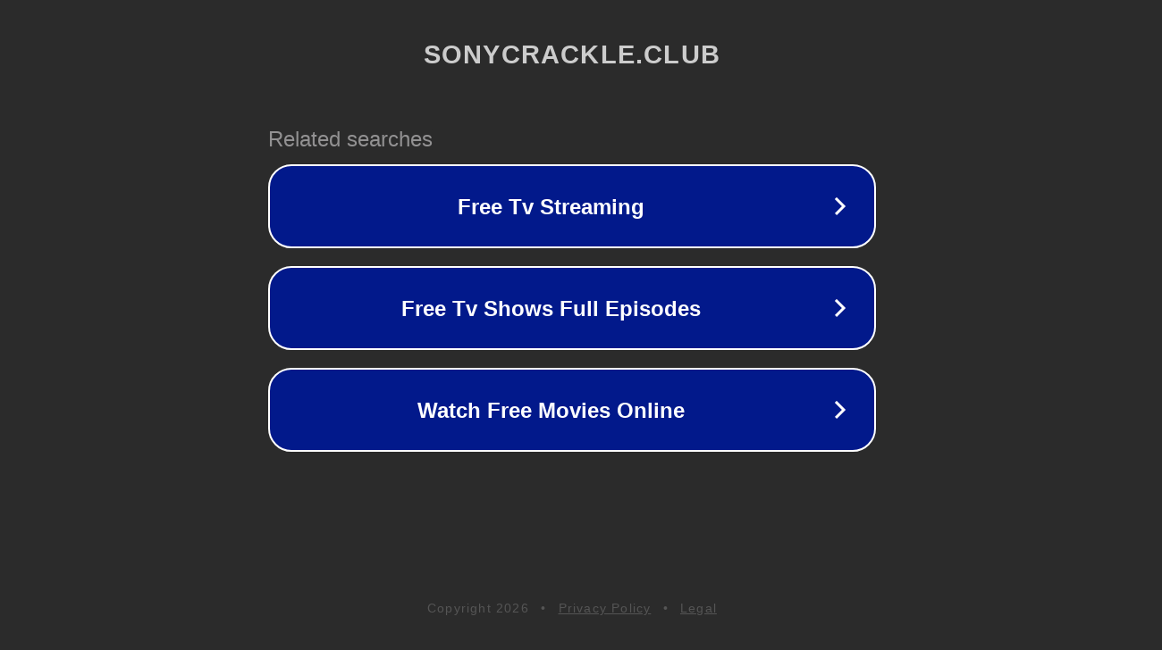

--- FILE ---
content_type: text/html; charset=utf-8
request_url: http://ww25.sonycrackle.club/en/tv/213713/faltu?subid1=20240416-0435-1935-94cd-5bf4bd54059a
body_size: 1206
content:
<!doctype html>
<html data-adblockkey="MFwwDQYJKoZIhvcNAQEBBQADSwAwSAJBANDrp2lz7AOmADaN8tA50LsWcjLFyQFcb/P2Txc58oYOeILb3vBw7J6f4pamkAQVSQuqYsKx3YzdUHCvbVZvFUsCAwEAAQ==_A6JgxGcVLy88guJAeMuD/XNxINlxhpsEmaesKOyOnRPoCC3Tf3DCPqC4U4FPAZzMjtiqlk/c7DT9V9d/B2njJQ==" lang="en" style="background: #2B2B2B;">
<head>
    <meta charset="utf-8">
    <meta name="viewport" content="width=device-width, initial-scale=1">
    <link rel="icon" href="[data-uri]">
    <link rel="preconnect" href="https://www.google.com" crossorigin>
</head>
<body>
<div id="target" style="opacity: 0"></div>
<script>window.park = "[base64]";</script>
<script src="/blqRspRKG.js"></script>
</body>
</html>
